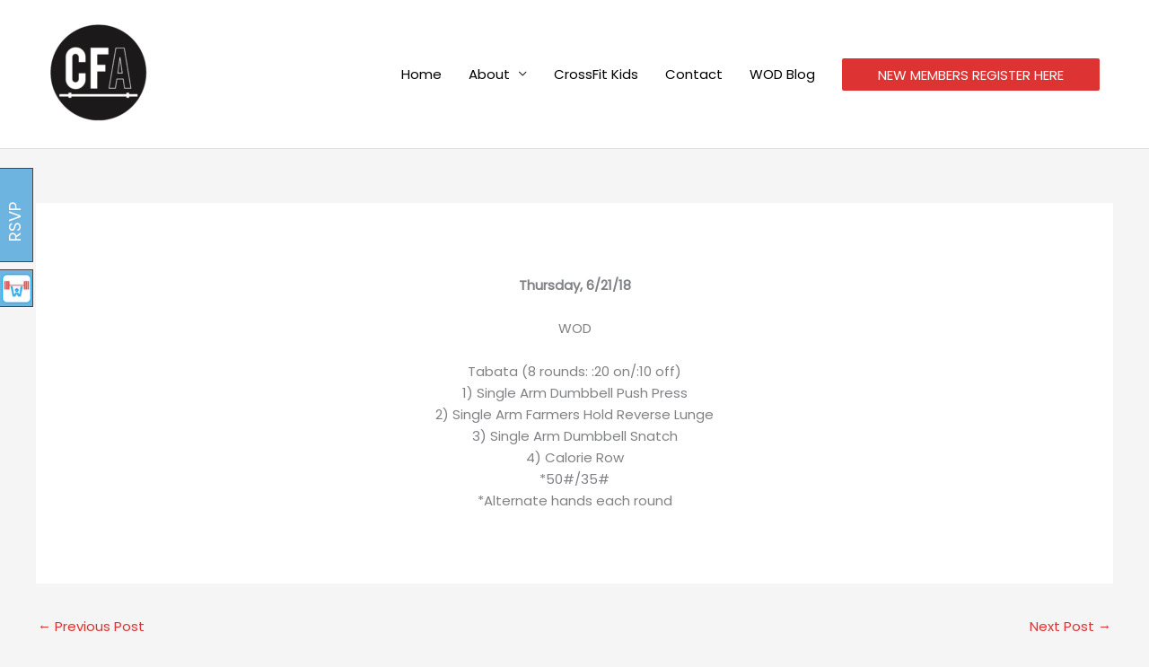

--- FILE ---
content_type: text/html;charset=UTF-8
request_url: https://syncapp.wodhopper.com/js/wodhopper-loader.js?nocache=1771890204072
body_size: 282
content:




var rsvpUrl = "https://syncapp.wodhopper.com/js/wodhopper-rsvp.js?version=2136";

var fileref = document.createElement('script');
fileref.setAttribute("type","text/javascript");
fileref.setAttribute("src", rsvpUrl);
document.getElementsByTagName("head")[0].appendChild(fileref);

--- FILE ---
content_type: text/html;charset=UTF-8
request_url: https://syncapp.wodhopper.com/js/wodhopper-rsvp.js?version=2136
body_size: 43352
content:




var WODHOPPER_JQUERY;

var WODHOPPER_PLUGIN = function() {};

/*
 * Variables
*/
// WODHOPPER_PLUGIN.prototype.BASE_DOMAIN = "https://syncapp.wodhopper.com/";
WODHOPPER_PLUGIN.BASE_DOMAIN = "https://syncapp.wodhopper.com/";
//Must strip out the final slash for the XSS to properly resolve to the host.
WODHOPPER_PLUGIN.XSS_BASE_DOMAIN = WODHOPPER_PLUGIN.BASE_DOMAIN.substring(0,WODHOPPER_PLUGIN.BASE_DOMAIN.length-1);
WODHOPPER_PLUGIN.TAB_COLOR = "";

WODHOPPER_PLUGIN.parent_url = function() {
    var split_url = window.location.href.split("/");  
    //splitting http://xxx.com results in [0]=http: [1]='' [2]=restOfBaseUrl
    return split_url[0] + "//" + split_url[2];
};


WODHOPPER_PLUGIN.getIsMobile = function() {
    var isMobile = false;
    
    //check for specific versions
    if(/Android/i.test(navigator.userAgent)){
        WODHOPPER_PLUGIN.isAndroid = true;
        isMobile = true;
    }
    else if(/iPhone/i.test(navigator.userAgent) || /iPod/i.test(navigator.userAgent)){
        WODHOPPER_PLUGIN.isIPhone = true;
        isMobile = true;
    }
    else if(/iPad/i.test(navigator.userAgent)){
    	WODHOPPER_PLUGIN.isIPad = true;
    }
    else if(/Blackberry/i.test(navigator.userAgent)){
        WODHOPPER_PLUGIN.isBlackBerry = true;
        isMobile = true;
    }
    else{
        //check for IEMobile Phones
        if(/IEMobile|Opera Mini|Opera Mobi|Fennec/i.test(navigator.userAgent)){
            isMobile = true;
        }
    }    
    return isMobile;
};

WODHOPPER_PLUGIN.getScriptParams = function(regEx) {
    var scripts = document.getElementsByTagName('script');
    for( var i = 0; i < scripts.length; i++ ){
         if(regEx.test(scripts[i].src)){
              return true;
    	}
    }
     return false;
};

WODHOPPER_PLUGIN.getScriptParam = function(regEx,param) {
    var scripts = document.getElementsByTagName('script');
    for( var i = 0; i < scripts.length; i++ ){
         if(regEx.test(scripts[i].src)){
              var split = scripts[i].src.split(""+param+"=");
              if(split[1] !== "" && split[1] !== undefined){
              	  return split[1];
              } else{
              	return "";
              }
    	}
    }
     return "";
};

WODHOPPER_PLUGIN.hexToRgb = function(hex) {
    var result = /^#?([a-f\d]{2})([a-f\d]{2})([a-f\d]{2})$/i.exec(hex);
    return result ? {
        r: parseInt(result[1], 16),
        g: parseInt(result[2], 16),
        b: parseInt(result[3], 16)
    } : null;
};

//checks for any for of empty input, including just white space
WODHOPPER_PLUGIN.isEmptyInput = function(input) {
   if(input) {
      //could still be just white space
   	  input = input.trim();
	
	  if(input) {
	    return false;
	  }
   }
   
   return true;

}

WODHOPPER_PLUGIN.getScriptGymId = function() {
   
   //all this just gets the gymId and returns null
   //if it is any form of empty input
   
   var scriptGymId = null;
   if(WODHOPPER_PLUGIN.getScriptParams(/gymId/i) == true){
     scriptGymId = WODHOPPER_PLUGIN.getScriptParam(/gymId/i,"gymId");
   }
   if(!WODHOPPER_PLUGIN.isEmptyInput(scriptGymId)) {
     return scriptGymId;
   }
   else {
	 return null;   
   }
};

WODHOPPER_PLUGIN.getScriptGymIdParamToAppend = function() {
	var scriptGymId = WODHOPPER_PLUGIN.getScriptGymId();
	if(scriptGymId) {
	  return "&gymId="+scriptGymId;
	}
	else {
	  return "";
	}
};



WODHOPPER_PLUGIN.MOBILE_FILE = "";
WODHOPPER_PLUGIN.DESKTOP_FILE = "";
//if no scriptGymId it will append ""
WODHOPPER_PLUGIN.ROOT_PARAM = "xd="+WODHOPPER_PLUGIN.parent_url()+WODHOPPER_PLUGIN.getScriptGymIdParamToAppend();
WODHOPPER_PLUGIN.MOBILE_URL = WODHOPPER_PLUGIN.BASE_DOMAIN+ WODHOPPER_PLUGIN.MOBILE_FILE + "?"+WODHOPPER_PLUGIN.ROOT_PARAM;
WODHOPPER_PLUGIN.isBlackBerry = false;
WODHOPPER_PLUGIN.isIPhone = false;
WODHOPPER_PLUGIN.isAndroid = false;
WODHOPPER_PLUGIN.isIPad = false;
WODHOPPER_PLUGIN.firstTimeSession = 0;
WODHOPPER_PLUGIN.isMobile = WODHOPPER_PLUGIN.getIsMobile();
WODHOPPER_PLUGIN.mobileTabs = (WODHOPPER_PLUGIN.getScriptParams(/mobileTabs/i) === true);
WODHOPPER_PLUGIN.firstTimeSession = 0;
WODHOPPER_PLUGIN.rootUrl = WODHOPPER_PLUGIN.BASE_DOMAIN+ WODHOPPER_PLUGIN.DESKTOP_FILE +"?"+WODHOPPER_PLUGIN.ROOT_PARAM;

//Another function needed for the third party cookie workaround in safari
WODHOPPER_PLUGIN.emptyFunction = function(){
    var x=0;
    //this is a placeholder method that just needs to be executed
};

//Function for Safari iFrame 3rd party cookies workaround
WODHOPPER_PLUGIN.submitSessionForm = function() {
    if (WODHOPPER_PLUGIN.firstTimeSession === 0) {
        WODHOPPER_PLUGIN.firstTimeSession = 1;
        WODHOPPER_JQUERY("#wodsessionform").submit();
        setTimeout(WODHOPPER_PLUGIN.emptyFunction,2000);
    }
};

WODHOPPER_PLUGIN.openMobileSite = function(tabToOpen,isRedirect,verificationLink,isOneStep,locale){
    //add in a brief check for the ability to open new windows. This is for the new
    //auto open scoreboard from facebook feature. The window object may not be fully loaded
    //and unable to 'open' a new window. If thats the case set a minor timeout (3sec)
    //and re-try
    if(verificationLink != undefined && verificationLink != ""){
    	if(WODHOPPER_PLUGIN.TAB_COLOR != undefined && WODHOPPER_PLUGIN.TAB_COLOR != ""){
			verificationLink += "&customColor="+WODHOPPER_PLUGIN.TAB_COLOR;
		}
    	window.open(verificationLink);
    }else if(isRedirect !==undefined && isRedirect === true){
    	var theUrl = WODHOPPER_PLUGIN.MOBILE_URL+"&mobileTab=" + tabToOpen;
    	if(WODHOPPER_PLUGIN.TAB_COLOR != undefined && WODHOPPER_PLUGIN.TAB_COLOR != ""){
    		theUrl += "&customColor="+WODHOPPER_PLUGIN.TAB_COLOR;
    	}
    	window.location = theUrl + "#ignoreCookie=true";
    }
    else{
        if(tabToOpen.indexOf('scoreboard') != -1){
			var theDate = tabToOpen.substring(tabToOpen.indexOf("=")+1);
			if( theDate!= undefined && theDate.match(/^([0]?[1-9]|[1][0-2])[./-]([0]?[1-9]|[1|2][0-9]|[3][0|1])[./-]([0-9]{4}|[0-9]{2})$/g) != null){
				if(theDate.indexOf("MM/DD/YYYY") ==-1 && theDate.indexOf("mm/dd/yyyy") ==-1){
					WODHOPPER_PLUGIN.MOBILE_URL += "&scoreboard-date="+theDate;
				} else{
					//this is plain MM/DD/YYYY
					WODHOPPER_PLUGIN.MOBILE_URL += "&scoreboard-date=today";
				}
			} else{
					//this is plain MM/DD/YYYY
					WODHOPPER_PLUGIN.MOBILE_URL += "&scoreboard-date=today";
			}
		} else if(tabToOpen.indexOf('signupMenuItem') != -1){
			if(tabToOpen.indexOf('NoRsvp') != -1){
				WODHOPPER_PLUGIN.MOBILE_URL += "&signup=SignupNoRsvp";
			} else{
				WODHOPPER_PLUGIN.MOBILE_URL += "&signup=Signup";
				if ( isOneStep ) {
					WODHOPPER_PLUGIN.MOBILE_URL += "&onestep=true";
				}					
			}
		} else if(tabToOpen.indexOf('rsvpMenuItem') != -1){
			WODHOPPER_PLUGIN.MOBILE_URL += "&rsvp=true";
		} else if(tabToOpen.indexOf('calculatorMenuItem') != -1){
			WODHOPPER_PLUGIN.MOBILE_URL += "&calc=true";
		} else{
			WODHOPPER_PLUGIN.MOBILE_URL += "";
		}
        if(WODHOPPER_PLUGIN.TAB_COLOR != undefined && WODHOPPER_PLUGIN.TAB_COLOR != ""){
			WODHOPPER_PLUGIN.MOBILE_URL += "&customColor="+WODHOPPER_PLUGIN.TAB_COLOR;
		}
        //window.open(WODHOPPER_PLUGIN.MOBILE_URL,'WODHOPPER Mobile');
        if (locale) {
			WODHOPPER_PLUGIN.MOBILE_URL += "&locale="+locale
        }
        window.open(WODHOPPER_PLUGIN.MOBILE_URL,'_blank');
    }
};

WODHOPPER_PLUGIN.updateIFrameSize = function(){
    var iFrameHeight = 670;

    if((WODHOPPER_JQUERY(window).height()*0.70) >= iFrameHeight){
        WODHOPPER_JQUERY("#wodhopper_modal_dialog_iframe").height((WODHOPPER_JQUERY(window).height()*.90));
    }
    else{
        WODHOPPER_JQUERY("#wodhopper_modal_dialog_iframe").height(iFrameHeight);
    }
    
    WODHOPPER_PLUGIN.positionIframe();
};

WODHOPPER_PLUGIN.positionIframe = function(){
	if(WODHOPPER_JQUERY(window).width() > 1100){
		//center it
		var newLeft = WODHOPPER_JQUERY(window).width() - WODHOPPER_JQUERY('#wodhopper_modal_dialog_iframe').width();
		newLeft = newLeft/2;
		newLeft = newLeft - (newLeft/3); 
		WODHOPPER_JQUERY('#wodhopper_modal_dialog_iframe,.wh-root-level-overlay').css('left',newLeft);
		WODHOPPER_JQUERY('.close-image').css('left',newLeft + WODHOPPER_JQUERY('#wodhopper_modal_dialog_iframe').width() -8);
	}else {
		WODHOPPER_JQUERY('.close-image').css('left',WODHOPPER_JQUERY('#wodhopper_modal_dialog_iframe').position().left + WODHOPPER_JQUERY('#wodhopper_modal_dialog_iframe').width() - 5);
	}
}

WODHOPPER_PLUGIN.GET_GYM_LOGO_URL = function(url){
	//trim the XD out of the url
	var xd = "";
	var domain = "";
	if(url.indexOf("xd=") != -1){
	   var subXd = url.substring(url.indexOf("xd=")+3);
	   var hashIndex = 0;
	   var ampIndex = 0;
	   if(subXd.indexOf("&") != -1){
	   		ampIndex = subXd.indexOf("&");
	   }
	   if(subXd.indexOf("#") != -1){
	   		hashIndex = subXd.indexOf("#");
	   }
	   if(hashIndex != 0 && ampIndex != 0 && hashIndex < ampIndex){
	   		domain = subXd.substring(0,hashIndex);
	   } else if(ampIndex != 0 && hashIndex != 0 && ampIndex < hashIndex){
	   		domain = subXd.substring(0,ampIndex);
	   } else if(ampIndex != 0 && hashIndex == 0){
	   		domain = subXd.substring(0,ampIndex);
	   } else if(hashIndex != 0 && ampIndex == 0){
	   		domain = subXd.substring(0,hashIndex);
	   } else{
	   		return "https://syncapp.wodhopper.com/css/images/app-icon-med.png";
	   }
	    domain = domain.replace(/http:/ig,"");
   		domain = domain.replace(/www\./ig,"");
   		domain = domain.replace(/\//ig,"");
   		domain = domain.replace(/\.com/ig,"");
   		domain = domain.replace(/\.net/ig,"");
   		domain = domain.replace(/\.ca/ig,"");
   		domain = domain.replace(/\.au/ig,"");
   		domain = domain.replace(/\./ig,"_");
   		domain = domain.replace(/:/ig,"_");
   		return "https://s3.amazonaws.com/app.wodhopper.com/logos/"+domain+"_home_icon.png";
	}
};

WODHOPPER_PLUGIN.buildWodhopperIframe = function (tabName,directedUrl,isOneStep,locale){
	//reset the root URL
	WODHOPPER_PLUGIN.rootUrl = WODHOPPER_PLUGIN.BASE_DOMAIN+ WODHOPPER_PLUGIN.DESKTOP_FILE +"?"+WODHOPPER_PLUGIN.ROOT_PARAM;

	if ( isOneStep ) {
		WODHOPPER_PLUGIN.rootUrl += "&onestep=true";
	}
	
	if ( locale ) {
		WODHOPPER_PLUGIN.rootUrl += "&locale=" + locale;
	}
	
	//add iframe
	if(tabName.indexOf('Scoreboard') != -1){
		var theDate = tabName.substring(tabName.indexOf("=")+1);
		if( theDate!= undefined && theDate.match(/^([0]?[1-9]|[1][0-2])[./-]([0]?[1-9]|[1|2][0-9]|[3][0|1])[./-]([0-9]{4}|[0-9]{2})$/g) != null){
			if(theDate.indexOf("MM/DD/YYYY") ==-1 && theDate.indexOf("mm/dd/yyyy") ==-1){
				if(WODHOPPER_PLUGIN.isOnlySafari() && WODHOPPER_PLUGIN.TAB_COLOR != ""){
	  				WODHOPPER_PLUGIN.rootUrl += "&customColor="+WODHOPPER_PLUGIN.TAB_COLOR;
				}	 
				WODHOPPER_PLUGIN.rootUrl += "#scoreboard-date="+theDate;
			} else{
				//this is plain MM/DD/YYYY
				if(WODHOPPER_PLUGIN.isOnlySafari() && WODHOPPER_PLUGIN.TAB_COLOR != ""){
	  				WODHOPPER_PLUGIN.rootUrl += "&customColor="+WODHOPPER_PLUGIN.TAB_COLOR;
				}
				WODHOPPER_PLUGIN.rootUrl += "#scoreboard-date=today";
			}
		} else{
				//this is plain MM/DD/YYYY
				if(WODHOPPER_PLUGIN.isOnlySafari() && WODHOPPER_PLUGIN.TAB_COLOR != ""){
	  				WODHOPPER_PLUGIN.rootUrl += "&customColor="+WODHOPPER_PLUGIN.TAB_COLOR;
				}
				WODHOPPER_PLUGIN.rootUrl += "#scoreboard-date=today";
		}
	} else if(tabName.indexOf('RSVP') != -1){
		if(WODHOPPER_PLUGIN.isOnlySafari() && WODHOPPER_PLUGIN.TAB_COLOR != ""){
	  		WODHOPPER_PLUGIN.rootUrl += "&customColor="+WODHOPPER_PLUGIN.TAB_COLOR;
		}
		WODHOPPER_PLUGIN.rootUrl += "#rsvp";
	}
	else if(tabName.indexOf('Signup') != -1){
		if(tabName.indexOf('NoRsvp') != -1){
			WODHOPPER_PLUGIN.rootUrl += "&signup=SignupNoRsvp";
		} else{
			WODHOPPER_PLUGIN.rootUrl += "&signup=Signup";
		}
	}  
	else{
		WODHOPPER_PLUGIN.rootUrl += "";
	}
	
	var iframeSource = WODHOPPER_PLUGIN.rootUrl;
	
	if(directedUrl != undefined && directedUrl != ""){
		iframeSource = directedUrl;
	}
	

	//check for passing in colors
	if(WODHOPPER_PLUGIN.TAB_COLOR != ""){
	  //check for the Signup auto-open
	  if(iframeSource.indexOf("signup") != -1){
	    iframeSource += "&customColor="+WODHOPPER_PLUGIN.TAB_COLOR;
	  } else{
	    iframeSource += "#color="+WODHOPPER_PLUGIN.TAB_COLOR;
	  }
	  WODHOPPER_PLUGIN.LOGO_URL = WODHOPPER_PLUGIN.GET_GYM_LOGO_URL(iframeSource);
	} else{
		WODHOPPER_PLUGIN.TAB_COLOR = "5eadde";
		WODHOPPER_PLUGIN.LOGO_URL = "https://syncapp.wodhopper.com/css/images/app-icon-med.png";
	}

	
    WODHOPPER_JQUERY('<iframe id="wodhopper_modal_dialog_iframe" src=' + iframeSource + 
                     ' width="950px" height="670px" scrolling="no" frameborder="0"'+
                     ' style="border:none;z-index:999999999999999999;overflow:none;position:absolute;top:'+
                     (WODHOPPER_JQUERY(document).scrollTop() +60)+
                     'px;left:60px;'+
                     'max-width:none;" allowTransparency="true"></iframe>').appendTo(document.body);
    WODHOPPER_JQUERY('<div class="wh-root-level-overlay" style="position:absolute;top:'+(WODHOPPER_JQUERY(document).scrollTop() +60)+'px;left:60px;width:908px;height:670px;border: 3px solid #555;border-radius: 6px;margin:0;padding:0;opacity: 0.9;text-align: center;line-height: 1110px;font-size: 40px;padding-left: 40px;z-index:999999999999;"></div>').appendTo(document.body);
    
    WODHOPPER_JQUERY('.wh-root-level-overlay').html("Loading...");
    WODHOPPER_JQUERY('.wh-root-level-overlay').css('-webkit-box-shadow',' inset 0px 0px 60px 20px #' + WODHOPPER_PLUGIN.TAB_COLOR);
    WODHOPPER_JQUERY('.wh-root-level-overlay').css('box-shadow','inset 0px 0px 60px 20px #' + WODHOPPER_PLUGIN.TAB_COLOR);
    WODHOPPER_JQUERY('.wh-root-level-overlay').css("background","#fff url('" + WODHOPPER_PLUGIN.LOGO_URL + "') no-repeat center 40%");
    WODHOPPER_JQUERY('.wh-root-level-overlay').css("background-size","40%");
    
    //add overlay
	//WODHOPPER_JQUERY('<div class="wh-domain-level-overlay" style="position: fixed;top: 0px;left: 0px;width: 100%;height: '+ WODHOPPER_JQUERY(document).height() +'px;background: rgba(33,33,33,0.6);z-index:9999999;"></div>').appendTo(document.body);
    
    //add close image
    WODHOPPER_JQUERY("<a class='close-image' title='Close WODHOPPER' style='display:none;'><img src='https://syncapp.wodhopper.com/resources/widget/css/images/iframe-x-icon.png'/></a>").appendTo(document.body);
    WODHOPPER_JQUERY(".close-image").show().click(WODHOPPER_PLUGIN.closeWodhopperItems);
    WODHOPPER_JQUERY(".close-image").css('position','absolute');
    WODHOPPER_JQUERY(".close-image").css('top',(WODHOPPER_JQUERY(document).scrollTop() +49));
    WODHOPPER_JQUERY(".close-image").css('left',120 + WODHOPPER_JQUERY(".wh-root-level-overlay").width());
    WODHOPPER_JQUERY(".close-image").css('z-index','999999999999999999');
    WODHOPPER_JQUERY(".close-image").css('cursor','pointer');
    WODHOPPER_JQUERY(".close-image").css('display','inline-block');
    WODHOPPER_PLUGIN.updateIFrameSize();
    
    setTimeout(function(){
    		WODHOPPER_JQUERY('.wh-root-level-overlay').hide();
    },1200);
    
    WODHOPPER_JQUERY(WODHOPPER_JQUERY('#wodhopper_modal_dialog_iframe')[0].document).ready(function() {
    	setTimeout(function(){
    		WODHOPPER_JQUERY('.wh-root-level-overlay').hide();
    		WODHOPPER_JQUERY("#wodhopper_modal_dialog_iframe").show();
    		WODHOPPER_JQUERY("#wodhopper_modal_dialog_iframe").css('box-shadow','0px 0px 34px #888888');
    		WODHOPPER_PLUGIN.TAB_COLOR = "";
    	},1200);
    });
};

WODHOPPER_PLUGIN.closeWodhopperItems = function(){
	WODHOPPER_JQUERY("#wodhopper_modal_dialog_iframe,.close-image,.wh-root-level-overlay").remove();
	if(WODHOPPER_PLUGIN.getScriptParams(/tabColor/i) == true){
    	var color = WODHOPPER_PLUGIN.getScriptParam(/tabColor/i,"tabColor");
    	if(color!==""){
    		if(color.length > 6){
    			color = color.substring(0,6);
    		}
    		WODHOPPER_PLUGIN.TAB_COLOR = color;
    	}
    }
}

WODHOPPER_PLUGIN.openModalDialog = function(tabName) {
    if(WODHOPPER_JQUERY("#wodhopper_modal_dialog_iframe").length === 0){
      WODHOPPER_PLUGIN.buildWodhopperIframe(tabName);
    } else if(WODHOPPER_PLUGIN.isIPad){
    	//do nothing.	
    }
    else{
        if(!WODHOPPER_JQUERY("#wodhopper_modal_dialog_iframe").is(':visible')){
            WODHOPPER_PLUGIN.updateIFrameSize();
            WODHOPPER_JQUERY("#wodhopper_modal_dialog_iframe").show();
        } else{
        	//close the dialog
        	WODHOPPER_JQUERY('.close-image').trigger('click');
        }
        
        //WODHOPPER_JQUERY(".close-image").css('top',WODHOPPER_JQUERY("#wodhopper_modal_dialog_iframe").offset().top - 6);
        
       // WODHOPPER_JQUERY.postMessage(
       //   tabName,
       //   WODHOPPER_PLUGIN.rootUrl,
       //   WODHOPPER_JQUERY("#wodhopper_modal_dialog_iframe").get(0).contentWindow
       // );
       
    }
    return false;
};

WODHOPPER_PLUGIN.openVerificationLink = function(directedUrl){
	if(WODHOPPER_PLUGIN.isMobile || WODHOPPER_PLUGIN.isIPad){
		WODHOPPER_PLUGIN.openMobileSite("","",directedUrl);
	}
	else{
       WODHOPPER_PLUGIN.buildWodhopperIframe("",directedUrl);
	}
}


WODHOPPER_PLUGIN.showLeaderboardOnDate = function(dateString,isRedirect){
    if(dateString === undefined || dateString === ""){
    	var currentDate = new Date();
		var day = currentDate.getDate();
		var month = currentDate.getMonth() + 1;
		var year = currentDate.getFullYear();
		dateString = "" + month+"/"+day+"/"+year;
    }
    
    //now make sure the future dated scoreboards arent allowed
    var currentDate = new Date();
    var passedInDate = new Date(dateString);
    if(passedInDate > currentDate){
    	var day = currentDate.getDate();
		var month = currentDate.getMonth() + 1;
		var year = currentDate.getFullYear();
		dateString = "" + month+"/"+day+"/"+year;
    }
    
    if(WODHOPPER_PLUGIN.isMobile){
		WODHOPPER_PLUGIN.openMobileSite("scoreboardMenuItem&gotoDate="+dateString,isRedirect);
	}
	else if(WODHOPPER_PLUGIN.isIPad){
        window.open(WODHOPPER_PLUGIN.BASE_DOMAIN+ WODHOPPER_PLUGIN.DESKTOP_FILE + "?"+WODHOPPER_PLUGIN.ROOT_PARAM+"#scoreboard-date="+dateString,'WODHOPPER');
	}else{
		if(WODHOPPER_JQUERY("#wodhopper_modal_dialog_iframe").length === 0){    
			WODHOPPER_PLUGIN.buildWodhopperIframe("Scoreboard&gotoDate="+dateString);
		}
		else{
			if(!WODHOPPER_JQUERY("#wodhopper_modal_dialog_iframe").is(':visible')){
				WODHOPPER_JQUERY("#wodhopper_modal_dialog_iframe").show();
			}
			WODHOPPER_PLUGIN.updateIFrameSize();
			WODHOPPER_JQUERY("#wodhopper_modal_dialog_iframe").css('top',WODHOPPER_JQUERY(document).scrollTop() +50);
			WODHOPPER_JQUERY.postMessage(
			  dateString,
			  WODHOPPER_PLUGIN.rootUrl,
			  WODHOPPER_JQUERY("#wodhopper_modal_dialog_iframe").get(0).contentWindow
			);
		}
	}
};

WODHOPPER_PLUGIN.showRsvp = function(){
	if(WODHOPPER_PLUGIN.isMobile){
		WODHOPPER_PLUGIN.openMobileSite("rsvpMenuItem");
	} else if(WODHOPPER_PLUGIN.isIPad){
        window.open(WODHOPPER_PLUGIN.BASE_DOMAIN+ WODHOPPER_PLUGIN.DESKTOP_FILE + "?"+WODHOPPER_PLUGIN.ROOT_PARAM,'WODHOPPER');
	} else{
	if(WODHOPPER_JQUERY("#wodhopper_modal_dialog_iframe").length === 0){	
		WODHOPPER_PLUGIN.buildWodhopperIframe("RSVP");
	}
	else{
		if(!WODHOPPER_JQUERY("#wodhopper_modal_dialog_iframe").is(':visible')){
			WODHOPPER_JQUERY("#wodhopper_modal_dialog_iframe").show();
		}
		WODHOPPER_PLUGIN.updateIFrameSize();
		WODHOPPER_JQUERY("#wodhopper_modal_dialog_iframe").css('top',WODHOPPER_JQUERY(document).scrollTop() +50);
		WODHOPPER_JQUERY.postMessage(
		  'RSVP',
		  WODHOPPER_PLUGIN.rootUrl,
		  WODHOPPER_JQUERY("#wodhopper_modal_dialog_iframe").get(0).contentWindow
		);
	}
}
};

WODHOPPER_PLUGIN.isOnlySafari = function(){
	if(/Safari/.test(navigator.userAgent) && !(/Chrome/.test(navigator.userAgent))){
		return true;
	} else{
		return false;
	}
};

WODHOPPER_PLUGIN.showSignup = function(skipRsvp, isOneStep, locale){
	if(WODHOPPER_PLUGIN.isMobile){
		if(skipRsvp===true){
			WODHOPPER_PLUGIN.openMobileSite("signupMenuItemNoRsvp",null,null,true,locale);
		} else{
			if ( isOneStep ) {
				WODHOPPER_PLUGIN.openMobileSite("signupMenuItem","","",true,locale);
			} else {
				WODHOPPER_PLUGIN.openMobileSite("signupMenuItem",null,null,null,locale);
			}
		}
	} else if(WODHOPPER_PLUGIN.isIPad){
		if(skipRsvp===true){
			window.open(WODHOPPER_PLUGIN.BASE_DOMAIN+ WODHOPPER_PLUGIN.DESKTOP_FILE + "?"+WODHOPPER_PLUGIN.ROOT_PARAM +"&signup=SignupNoRsvp",'WODHOPPER');
		} else{
			window.open(WODHOPPER_PLUGIN.BASE_DOMAIN+ WODHOPPER_PLUGIN.DESKTOP_FILE + "?"+WODHOPPER_PLUGIN.ROOT_PARAM +"&signup=Signup",'WODHOPPER');
		}
	} else{
		if(WODHOPPER_JQUERY("#wodhopper_modal_dialog_iframe").length === 0){	
			if(skipRsvp===true){
				WODHOPPER_PLUGIN.buildWodhopperIframe("SignupNoRsvp",null,null,locale);
			} else{
				if ( isOneStep ) {
					WODHOPPER_PLUGIN.buildWodhopperIframe("Signup", "", true,locale);
				} else {
					WODHOPPER_PLUGIN.buildWodhopperIframe("Signup", null, null, locale);
				}
			}
		}
		else{
			if(!WODHOPPER_JQUERY("#wodhopper_modal_dialog_iframe").is(':visible')){
				WODHOPPER_JQUERY("#wodhopper_modal_dialog_iframe").show();
			}
			WODHOPPER_PLUGIN.updateIFrameSize();
			WODHOPPER_JQUERY("#wodhopper_modal_dialog_iframe").css('top',WODHOPPER_JQUERY(document).scrollTop() +50);
			WODHOPPER_JQUERY.postMessage(
			  'Signup',
			  WODHOPPER_PLUGIN.rootUrl,
			  WODHOPPER_JQUERY("#wodhopper_modal_dialog_iframe").get(0).contentWindow
			);
		}
	}
};

WODHOPPER_PLUGIN.html_doc = document.getElementsByTagName('head').item(0);
WODHOPPER_PLUGIN.script = document.createElement("script");
WODHOPPER_PLUGIN.script2 = document.createElement("script");
WODHOPPER_PLUGIN.cssFile=document.createElement("link");

/*
 * Dynamic JQuery and other JS and CSS files
*/
WODHOPPER_PLUGIN.cssFile.setAttribute("rel", "stylesheet");
WODHOPPER_PLUGIN.cssFile.setAttribute("type", "text/css");
WODHOPPER_PLUGIN.cssFile.setAttribute("href", WODHOPPER_PLUGIN.BASE_DOMAIN+"css/plugins/feedbackBadge.css");
WODHOPPER_PLUGIN.html_doc.appendChild(WODHOPPER_PLUGIN.cssFile);

WODHOPPER_PLUGIN.script.type = "text/javascript";

WODHOPPER_PLUGIN.callback_function = function() {
    //10/1/11 - Adding noConflict call due to the jQuery conflicitng with MooTools. Found
    //when deploying CF Barrington (Forging Elite Websites)
    WODHOPPER_JQUERY = jQuery.noConflict(true);
    
    
    if(!WODHOPPER_PLUGIN.isBlackBerry){        
          
          if(WODHOPPER_PLUGIN.isOnlySafari()){
              //this is safari. 3rd party cookies fix.
              //This is the iFrame 3rd Party cookies in Safari workaround. 
              //Reference http://anantgarg.com/2010/02/18/cross-domain-cookies-in-safari/
                WODHOPPER_JQUERY("body").append('<iframe id="wodsessionframe" name="wodsessionframe"'+
                                              'onload="WODHOPPER_PLUGIN.submitSessionForm()" '+
                                              'src="https://syncapp.wodhopper.com/resources/index.html"'+
                                              'style="display:none;"></iframe><form id="wodsessionform"'+
                                              'enctype="application/x-www-form-urlencoded" '+
                                              'action="https://syncapp.wodhopper.com/api/empty" '+
                                              'target="wodsessionframe" method="post"></form>');
          }
          
          if(WODHOPPER_PLUGIN.getScriptParams(/hideWHTabs/i) !== true){
            //append the two links for the floating Divs to the end of the HTML body
            if ((document.documentMode || 100) <= 9) {
            	WODHOPPER_JQUERY('<a title="WODHOPPER: RSVP to class" id="wodhopper-coming-badge"><div class="ltie9-wh-badge">RSVP</div></a>').appendTo(document.body); 
            } else{
            	WODHOPPER_JQUERY('<a title="WODHOPPER: RSVP to class" id="wodhopper-coming-badge"><div>RSVP</div></a>').appendTo(document.body);
            }
            WODHOPPER_JQUERY('<a title="WODHOPPER: Scoreboard, Benchmarks, etc." id="wodhopper-menu-badge"><span>WODHOPPER</span></a>').appendTo(document.body);
            WODHOPPER_JQUERY('<div id="wodhopper-mobile-menu"><div id="wodhopper-mobile-rsvp" >RSVP To Class</div><div id="wodhopper-mobile-menu-button">Utilities</div><img id="wodhopper-mobile-box-icon" src=""></img><ul id="wodhopper-mobile-accordion-menu"><li id="wodhopper-accordion-scoreboard">View The Scoreboard</li><li id="wodhopper-accordion-calculator">Weight Calculator</li></ul></div>').prependTo(document.body);
            
            if(WODHOPPER_PLUGIN.getScriptParams(/tabColor/i) == true){
            	var color = WODHOPPER_PLUGIN.getScriptParam(/tabColor/i,"tabColor");
            	if(color!==""){
            		if(color.length > 6){
            			color = color.substring(0,6);
            		}
            		WODHOPPER_JQUERY('#wodhopper-coming-badge,#wodhopper-menu-badge').css('background-color',"#"+color); /*#wodhopper-mobile-menu-button,#wodhopper-mobile-rsvp,#wodhopper-mobile-menu*/
            		WODHOPPER_JQUERY('#wodhopper-coming-badge,#wodhopper-menu-badge').css('opacity',"0.6");
            		WODHOPPER_PLUGIN.TAB_COLOR = color;
            	}
            }
          }
          
          //check if we need to display the new WH mobile banner
          if((WODHOPPER_PLUGIN.isMobile || WODHOPPER_PLUGIN.isIPad) && !WODHOPPER_PLUGIN.mobileTabs){
          			WODHOPPER_JQUERY("#wodhopper-coming-badge").hide();
					WODHOPPER_JQUERY("#wodhopper-menu-badge").hide();
					WODHOPPER_JQUERY(document).ready(function(){
					WODHOPPER_JQUERY("#wodhopper-mobile-menu").show();
					});
          
					var hostName = document.location.host.replace('www.','');
					hostName = hostName.replace(/\./ig,"_");
					var mobileBoxImage = "https://s3.amazonaws.com/app.wodhopper.com/logos/" + hostName + "_home_icon.png";
					WODHOPPER_JQUERY("#wodhopper-mobile-box-icon").attr("src",mobileBoxImage);
					
					var whMobileMetaTag = WODHOPPER_JQUERY('meta[name=viewport]');
					
					if(whMobileMetaTag.attr('content') !== undefined){
						//this has a mobile style sheet. present the new interface
						//The current mobile styles are in the CSS already. no action needed.
					}
					else{
						if(WODHOPPER_PLUGIN.isIPhone){
						//this is a mobile phone, and not mobile style sheet...adjust it for the viewport
						WODHOPPER_JQUERY("#wodhopper-mobile-rsvp, #wodhopper-mobile-menu-button").css('padding','40px 20px');
						WODHOPPER_JQUERY("#wodhopper-mobile-rsvp, #wodhopper-mobile-menu-button").css('margin','18px 5px');
						WODHOPPER_JQUERY("#wodhopper-mobile-rsvp").css('margin-left','15px');
						WODHOPPER_JQUERY("#wodhopper-mobile-rsvp, #wodhopper-mobile-menu-button").css('font-size','38px');
						WODHOPPER_JQUERY("#wodhopper-mobile-rsvp, #wodhopper-mobile-menu-button").css('width','33%');
						WODHOPPER_JQUERY("#wodhopper-mobile-box-icon").css('height','120px');
						WODHOPPER_JQUERY("#wodhopper-mobile-box-icon").css('margin-right','20px');
						WODHOPPER_JQUERY("#wodhopper-mobile-box-icon").css('margin-top','10px');
						WODHOPPER_JQUERY("#wodhopper-mobile-accordion-menu").css('font-size','32px');
						WODHOPPER_JQUERY("#wodhopper-mobile-accordion-menu li").css('padding','30px');
          }
					}
					
					if(/iPad/i.test(navigator.userAgent)){
						WODHOPPER_JQUERY("#wodhopper-mobile-rsvp, #wodhopper-mobile-menu-button").css('padding','5px 5px');
							WODHOPPER_JQUERY("#wodhopper-mobile-rsvp, #wodhopper-mobile-menu-button").css('margin','8px 5px');
							WODHOPPER_JQUERY("#wodhopper-mobile-rsvp").css('margin-left','15px');
						WODHOPPER_JQUERY("#wodhopper-mobile-rsvp, #wodhopper-mobile-menu-button").css('font-size','18px');
						WODHOPPER_JQUERY("#wodhopper-mobile-rsvp, #wodhopper-mobile-menu-button").css('max-width','250px');
						WODHOPPER_JQUERY("#wodhopper-mobile-rsvp, #wodhopper-mobile-menu-button").css('width','150px');
						WODHOPPER_JQUERY("#wodhopper-mobile-box-icon").css('height','50px');
							WODHOPPER_JQUERY("#wodhopper-mobile-box-icon").css('margin-right','20px');
							WODHOPPER_JQUERY("#wodhopper-mobile-box-icon").css('margin-top','3px');
						WODHOPPER_JQUERY("#wodhopper-mobile-accordion-menu").css('font-size','18px');
						WODHOPPER_JQUERY("#wodhopper-mobile-accordion-menu li").css('padding','10px');
					}
          
          }
          
          
          WODHOPPER_JQUERY('#wodhopper-coming-badge,#wodhopper-mobile-rsvp').click(function(){
             if(WODHOPPER_PLUGIN.isMobile){
                  WODHOPPER_PLUGIN.openMobileSite("rsvpMenuItem");
             }
             else{
             	  if(WODHOPPER_PLUGIN.isIPad){
             	  	window.open(WODHOPPER_PLUGIN.BASE_DOMAIN+ WODHOPPER_PLUGIN.DESKTOP_FILE + "?"+WODHOPPER_PLUGIN.ROOT_PARAM,'WODHOPPER');
             	  }else{
             	  	WODHOPPER_PLUGIN.openModalDialog("RSVP");
             	  }
             }
             WODHOPPER_JQUERY('#wodhopper-mobile-accordion-menu').hide();
          });
          
          WODHOPPER_JQUERY('#wodhopper-mobile-menu-button').click(function(){
          		if(WODHOPPER_PLUGIN.isIPad){
          			WODHOPPER_JQUERY('#wodhopper-menu-badge').trigger('click');
          		}
          		else{
          			WODHOPPER_JQUERY('#wodhopper-mobile-accordion-menu').toggle();
          		}
          });
          
          WODHOPPER_JQUERY('#wodhopper-accordion-calculator').click(function(){
          		if(WODHOPPER_PLUGIN.isMobile){
          			WODHOPPER_PLUGIN.openMobileSite("calculatorMenuItem");
          		}
          		else{
          			 if(WODHOPPER_PLUGIN.isIPad){
             	  		window.open(WODHOPPER_PLUGIN.BASE_DOMAIN+ WODHOPPER_PLUGIN.DESKTOP_FILE + "?"+WODHOPPER_PLUGIN.ROOT_PARAM,'WODHOPPER');
             	  	 }
          			 WODHOPPER_PLUGIN.openModalDialog("Strength Calculator");
          		}
          		WODHOPPER_JQUERY('#wodhopper-mobile-accordion-menu').hide();
          });
          
          WODHOPPER_JQUERY('#wodhopper-menu-badge,#wodhopper-accordion-scoreboard').click(function(){
             if(WODHOPPER_PLUGIN.isMobile){
                 WODHOPPER_PLUGIN.openMobileSite("scoreboardMenuItem");
             }
             else{
                  if(WODHOPPER_PLUGIN.isIPad){
             	  	window.open(WODHOPPER_PLUGIN.BASE_DOMAIN+ WODHOPPER_PLUGIN.DESKTOP_FILE + "?"+WODHOPPER_PLUGIN.ROOT_PARAM+"#scoreboard-date=MM/DD/YYYY",'WODHOPPER');
             	  }else{
                  	WODHOPPER_PLUGIN.openModalDialog("Scoreboard");
                  }
             }
             WODHOPPER_JQUERY('#wodhopper-mobile-accordion-menu').hide();
          });
      }
      else{
         if(WODHOPPER_PLUGIN.getScriptParams(/hideWHTabs/i) !== true){
         var newLink = document.createElement("a");
         newLink.setAttribute("title","RSVP to class");
         newLink.setAttribute("id","wodhopper-coming-badge");            
         newLink.setAttribute("onclick","WODHOPPER_PLUGIN.openMobileSite('rsvpMenuItem');");            
         var newSpan = document.createElement("span");
         var spanText = document.createTextNode("Coming?");
         newSpan.appendChild(spanText);
         newLink.appendChild(newSpan);
         document.body.appendChild(newLink);
         document.getElementById("wodhopper-coming-badge").style.background = 'url("https://syncapp.wodhopper.com/css/images/coming_847.png") no-repeat';
         document.getElementById("wodhopper-coming-badge").style.width = '62px';
         document.getElementById("wodhopper-coming-badge").style.height = '124px';
         document.getElementById("wodhopper-coming-badge").style.marginLeft = '-25px';
         document.getElementById("wodhopper-coming-badge").style.cssFloat = 'left';
         document.getElementById("wodhopper-coming-badge").style.left = '0px';
         document.getElementById("wodhopper-coming-badge").style.position = 'fixed';
         document.getElementById("wodhopper-coming-badge").style.top = '25%';
         document.getElementById("wodhopper-coming-badge").style.textIndent = '-1000px';
         document.getElementById("wodhopper-coming-badge").style.zIndex = '9999';
         
         //Menu Badge
         var newLink2 = document.createElement("a");
         newLink2.setAttribute("title","See RSVP List");
         newLink2.setAttribute("id","wodhopper-menu-badge");
         newLink2.setAttribute("onclick","WODHOPPER_PLUGIN.openMobileSite('scoreboardMenuItem');");
         //newLink2.setAttribute("onclick","WODHOPPER_PLUGIN.openMobileSite('rsvpMenuItem');");            
         var newSpan2 = document.createElement("span");
         var spanText2 = document.createTextNode("WODHOPPER");
         newSpan2.appendChild(spanText2);
         newLink2.appendChild(newSpan2);
         document.body.appendChild(newLink2);
         document.getElementById("wodhopper-menu-badge").style.background = 'url("https://syncapp.wodhopper.com/css/images/menu_black.png") no-repeat';
         document.getElementById("wodhopper-menu-badge").style.width = '62px';
         document.getElementById("wodhopper-menu-badge").style.height = '54px';
         document.getElementById("wodhopper-menu-badge").style.marginLeft = '-25px';
         document.getElementById("wodhopper-menu-badge").style.marginTop = '120px';
         document.getElementById("wodhopper-menu-badge").style.cssFloat = 'left';
         document.getElementById("wodhopper-menu-badge").style.left = '0px';
         document.getElementById("wodhopper-menu-badge").style.position = 'fixed';
         document.getElementById("wodhopper-menu-badge").style.top = '25%';
         document.getElementById("wodhopper-menu-badge").style.textIndent = '-1000px';
         document.getElementById("wodhopper-menu-badge").style.zIndex = '9999';
      }
     }
     
     /*Adding the check to call the redirect function for the standalone pages
     	This is necessary to avoid the race condition of the dynamic loading of the
     	script tags from the standalone page(s). Release 1.9.18.4 on 8/16/12 AK, CS
     	check the document location to contain the base domain and standalone.html
     */
     if(document.location.href.indexOf("https://syncapp.wodhopper.com/") !== -1 &&
     	document.location.href.indexOf("standalone.html") !== -1){
     	//call the redirect function from the standalone.html page
     	standaloneWodhopperRedirect();
     }
     
     //now add the XSS JQueryplugin
     WODHOPPER_PLUGIN.script2.type = "text/javascript";
    WODHOPPER_PLUGIN.script2.src = WODHOPPER_PLUGIN.BASE_DOMAIN+'js/jquery-postMessage.js';
    //IE:
    if(window.attachEvent && document.all) {
    	WODHOPPER_PLUGIN.script2.onreadystatechange = function () {
            if(this.readyState === "complete" || this.readyState === "loaded") {
                WODHOPPER_PLUGIN.callback_function2(); //execute
            }
        };
    }
    //other browsers:
    else {
        WODHOPPER_PLUGIN.script2.onload = WODHOPPER_PLUGIN.callback_function2; //execute
}
    WODHOPPER_PLUGIN.html_doc.appendChild(WODHOPPER_PLUGIN.script2);
};

WODHOPPER_PLUGIN.callback_function2 = function(){
    //this is where we can setup the loading of XSS items. XSS is now loaded.
    //This is the XSS receive function. This is called from the child
    WODHOPPER_JQUERY.receiveMessage(
          function(passedObject){
              if(passedObject.data.indexOf('getCookie') !==-1){
                  var topSiteCookie = "";
                  var topSiteCookies = document.cookie.split(';');
                  var i=0;
                  var cookieString = "cookie=";
                  var cookieType = passedObject.data.substring(passedObject.data.indexOf('getCookie=')+10);
                  
                  if(cookieType === "Name"){
                  for (i=0;i<topSiteCookies.length;i++){
                      if(topSiteCookies[i].indexOf("wh_Name") !==-1){
                          topSiteCookie = unescape(topSiteCookies[i].split("=")[1]);
                          cookieString+="wh_Name="+topSiteCookie;
                      }
					 }
                  }
                  else if(cookieType === "Phone"){
                  	 for (i=0;i<topSiteCookies.length;i++){
                  	 	 if(topSiteCookies[i].indexOf("wh_Phone") !==-1){
                          topSiteCookie = unescape(topSiteCookies[i].split("=")[1]);
                          cookieString+="wh_Phone="+topSiteCookie;
                      }
                  }
                  }
                  
                  WODHOPPER_JQUERY.postMessage(
                  cookieString,
                  WODHOPPER_PLUGIN.XSS_BASE_DOMAIN,
                  WODHOPPER_JQUERY("#wodhopper_modal_dialog_iframe").get(0).contentWindow
                );
              }
              else if(passedObject.data.indexOf('setCookie') !==-1){
              	  //cookie coming in should be like: setCookie=wh_Name=Alex;
                  var cookieToSave = passedObject.data.split("=")[1]+"="+passedObject.data.split("=")[2].split(";")[0];
                  document.cookie = cookieToSave;
                  
                  WODHOPPER_JQUERY.postMessage(
                  'cookie='+cookieToSave,
                  WODHOPPER_PLUGIN.XSS_BASE_DOMAIN,
                  WODHOPPER_JQUERY("#wodhopper_modal_dialog_iframe").get(0).contentWindow
                );
              }
              else if(passedObject.data.indexOf('redirect') !==-1){
                  var redirectURL = passedObject.data.split("=")[1];
                  window.location = redirectURL;
              }
              else if(passedObject.data.indexOf('closeFrame') !==-1){
                  WODHOPPER_JQUERY("#wodhopper_modal_dialog_iframe").hide();
              }
              else{
                  //This is not one of our post message requests. Log it?
              }
          },
          function(){return true;}
    );
    
    //call to the function to grab any and all a-tag links that can communicate with WODHOPPER
    WODHOPPER_PLUGIN.setupClientLinkTags();
    
    //final call to potentially open a scoreboard from the URL. This is from a share on Facebook for example
    WODHOPPER_PLUGIN.handleUrlScoreboard();
    
    //final call to potentially open a signup from the URL.
    WODHOPPER_PLUGIN.handleUrlSignup();
    
    
    //here is where we check for an auto-open
    var url = window.location.href;
    if(/wodhopper-open/i.test(url)){
    	if(WODHOPPER_PLUGIN.isMobile){
                  WODHOPPER_PLUGIN.openMobileSite("rsvpMenuItem");
        }
        else{
             if(WODHOPPER_PLUGIN.isIPad){
             	window.open(WODHOPPER_PLUGIN.BASE_DOMAIN+ WODHOPPER_PLUGIN.DESKTOP_FILE + "?"+WODHOPPER_PLUGIN.ROOT_PARAM,'WODHOPPER');
             }else{
             	WODHOPPER_PLUGIN.openModalDialog('rsvp');
             }
        }
    }
};

/* It looks strange at first, but this protocol-less URL is the best way to reference third 
    party content that available via both HTTP and HTTPS.
*/
WODHOPPER_PLUGIN.script.src = WODHOPPER_PLUGIN.BASE_DOMAIN+'js/jquery-1.5.1.min.js';
//IE:
if(window.attachEvent && document.all) {
    WODHOPPER_PLUGIN.script.onreadystatechange = function () {
        if(this.readyState === "complete" || this.readyState === "loaded") {
            WODHOPPER_PLUGIN.callback_function(); //execute
        }
    };
}
//all other browsers (non-IE):
else {
    //Since BB does not honor the .onload function for script tag
    //Place a timeout call to the callback function if it is a BlackBerery
    if(navigator.userAgent.indexOf('Blackberry')!==-1 || navigator.userAgent.indexOf('BlackBerry')!==-1){
        WODHOPPER_PLUGIN.isBlackBerry = true;
        window.onload = 'WODHOPPER_PLUGIN.callback_function()';
    }
    else{
        WODHOPPER_PLUGIN.script.onload = WODHOPPER_PLUGIN.callback_function; //execute
    }
}
WODHOPPER_PLUGIN.html_doc.appendChild(WODHOPPER_PLUGIN.script);
WODHOPPER_PLUGIN.setupClientLinkTags = function(){
	//we need to select all elements with the class 'wodhopper-rsvp' and check if they
	//have an onClick event. If they dont, then add the click event.
	WODHOPPER_JQUERY(".wodhopper-rsvp").each(function(i,item){
		if (WODHOPPER_JQUERY(item).attr("onClick") === undefined) {
			WODHOPPER_JQUERY(item).click(function(){
				WODHOPPER_PLUGIN.showRsvp();
			});
		}
	});
	

	//then do the same for any class elements of 'wodhopper-leaderboard' and parse on the ID
	//to get the date...then attach click events if they dont exist.
	WODHOPPER_JQUERY(".wodhopper-leaderboard").each(function(i,item){
		if (WODHOPPER_JQUERY(item).attr("onClick") === undefined) {
			var dateOfClass = item.id.replace(/wodhopper_/ig, "");
			var formattedDateOfClass = dateOfClass.replace(/[-_:]/ig, "/");
			WODHOPPER_JQUERY(item).click(function(){
				WODHOPPER_PLUGIN.showLeaderboardOnDate(formattedDateOfClass);
			});
		}
	});
	
	//then do the same for any class elements of 'wodhopper-signup'
	WODHOPPER_JQUERY(".wodhopper-signup").each(function(i,item){
		var locale = null;
		var localeStr = WODHOPPER_JQUERY(item).attr("class").replace(/.*?whlang_const_(.*?)($|\s+.*)/,"$1");
		if ( localeStr.match(/^[a-z]{2}_[A-Z]{2}$/) ) {
			locale = localeStr;	
		}

		if (WODHOPPER_JQUERY(item).attr("onClick") === undefined) {
			WODHOPPER_JQUERY(item).click(function(){
				WODHOPPER_PLUGIN.showSignup(false, null, locale);
			});
			WODHOPPER_JQUERY(item).css("cursor","pointer");
		}
	});
	
	WODHOPPER_JQUERY(".wodhopper-signup-norsvp").each(function(i,item){
		var locale = null;
		var localeStr = WODHOPPER_JQUERY(item).attr("class").replace(/.*?whlang_const_(.*?)($|\s+.*)/,"$1");
		if ( localeStr.match(/^[a-z]{2}_[A-Z]{2}$/) ) {
			locale = localeStr;	
		}

		if (WODHOPPER_JQUERY(item).attr("onClick") === undefined) {
			WODHOPPER_JQUERY(item).click(function(){
				WODHOPPER_PLUGIN.showSignup(true, null, locale);
			});
			WODHOPPER_JQUERY(item).css("cursor","pointer");
		}
	});
	
	WODHOPPER_JQUERY(".wodhopper-signup-onestep").each(function(i,item){
		var locale = null;
		var localeStr = WODHOPPER_JQUERY(item).attr("class").replace(/.*?whlang_const_(.*?)($|\s+.*)/,"$1");
		if ( localeStr.match(/^[a-z]{2}_[A-Z]{2}$/) ) {
			locale = localeStr;	
		}

		if (WODHOPPER_JQUERY(item).attr("onClick") === undefined) {
			WODHOPPER_JQUERY(item).click(function(){
				WODHOPPER_PLUGIN.showSignup(false, true, locale);
			});
			WODHOPPER_JQUERY(item).css("cursor","pointer");
		}
	});
};

WODHOPPER_PLUGIN.handleUrlScoreboard = function(){
	//check to see if there is the correct hashtag in the URL
	var hashtags = window.location.href.split("#");
	if(hashtags.length >= 2){
		WODHOPPER_JQUERY(hashtags).each(function(i){
			if(i>0){ //skip the actual URL part
				if(/wh_scoreboard/i.test(this)){
					scoreboardDate = this.split("=")[1];
					WODHOPPER_PLUGIN.showLeaderboardOnDate(scoreboardDate,true);
				}
			}
		});
	}
};

WODHOPPER_PLUGIN.handleUrlSignup = function(){
	//check to see if there is the correct hashtag in the URL
	var hashtags = window.location.href.split("#");
	if(hashtags.length >= 2){
		WODHOPPER_JQUERY(hashtags).each(function(i){
			if(i>0){ //skip the actual URL part
				if(/wh_signup_norsvp/i.test(this)){
					WODHOPPER_PLUGIN.showSignup(true);
				} else if(/wh_signup/i.test(this)){
					WODHOPPER_PLUGIN.showSignup(false);
				}
			}
		});
	}
};
